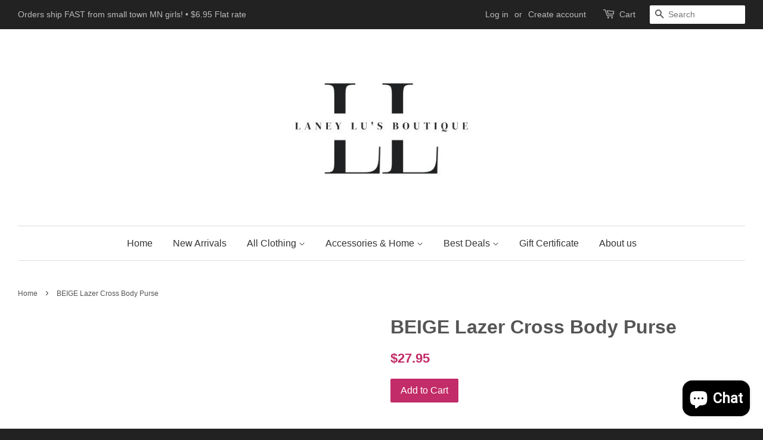

--- FILE ---
content_type: text/javascript; charset=utf-8
request_url: https://laneylus.com/products/beige-lazer-cross-body-purse.js
body_size: 57
content:
{"id":8356746461480,"title":"BEIGE Lazer Cross Body Purse","handle":"beige-lazer-cross-body-purse","description":"","published_at":"2023-07-01T13:29:54-05:00","created_at":"2023-06-28T15:38:30-05:00","vendor":"ACZ","type":"Handbag","tags":["Cross Body","Ivory","Purse"],"price":2795,"price_min":2795,"price_max":2795,"available":true,"price_varies":false,"compare_at_price":null,"compare_at_price_min":0,"compare_at_price_max":0,"compare_at_price_varies":false,"variants":[{"id":45430265676072,"title":"Default Title","option1":"Default Title","option2":null,"option3":null,"sku":"ACZ-FB275","requires_shipping":true,"taxable":true,"featured_image":null,"available":true,"name":"BEIGE Lazer Cross Body Purse","public_title":null,"options":["Default Title"],"price":2795,"weight":0,"compare_at_price":null,"inventory_quantity":1,"inventory_management":"shopify","inventory_policy":"deny","barcode":"65676072","requires_selling_plan":false,"selling_plan_allocations":[]}],"images":[],"featured_image":null,"options":[{"name":"Title","position":1,"values":["Default Title"]}],"url":"\/products\/beige-lazer-cross-body-purse","requires_selling_plan":false,"selling_plan_groups":[]}

--- FILE ---
content_type: text/javascript; charset=utf-8
request_url: https://laneylus.com/products/beige-lazer-cross-body-purse.js
body_size: 474
content:
{"id":8356746461480,"title":"BEIGE Lazer Cross Body Purse","handle":"beige-lazer-cross-body-purse","description":"","published_at":"2023-07-01T13:29:54-05:00","created_at":"2023-06-28T15:38:30-05:00","vendor":"ACZ","type":"Handbag","tags":["Cross Body","Ivory","Purse"],"price":2795,"price_min":2795,"price_max":2795,"available":true,"price_varies":false,"compare_at_price":null,"compare_at_price_min":0,"compare_at_price_max":0,"compare_at_price_varies":false,"variants":[{"id":45430265676072,"title":"Default Title","option1":"Default Title","option2":null,"option3":null,"sku":"ACZ-FB275","requires_shipping":true,"taxable":true,"featured_image":null,"available":true,"name":"BEIGE Lazer Cross Body Purse","public_title":null,"options":["Default Title"],"price":2795,"weight":0,"compare_at_price":null,"inventory_quantity":1,"inventory_management":"shopify","inventory_policy":"deny","barcode":"65676072","requires_selling_plan":false,"selling_plan_allocations":[]}],"images":[],"featured_image":null,"options":[{"name":"Title","position":1,"values":["Default Title"]}],"url":"\/products\/beige-lazer-cross-body-purse","requires_selling_plan":false,"selling_plan_groups":[]}